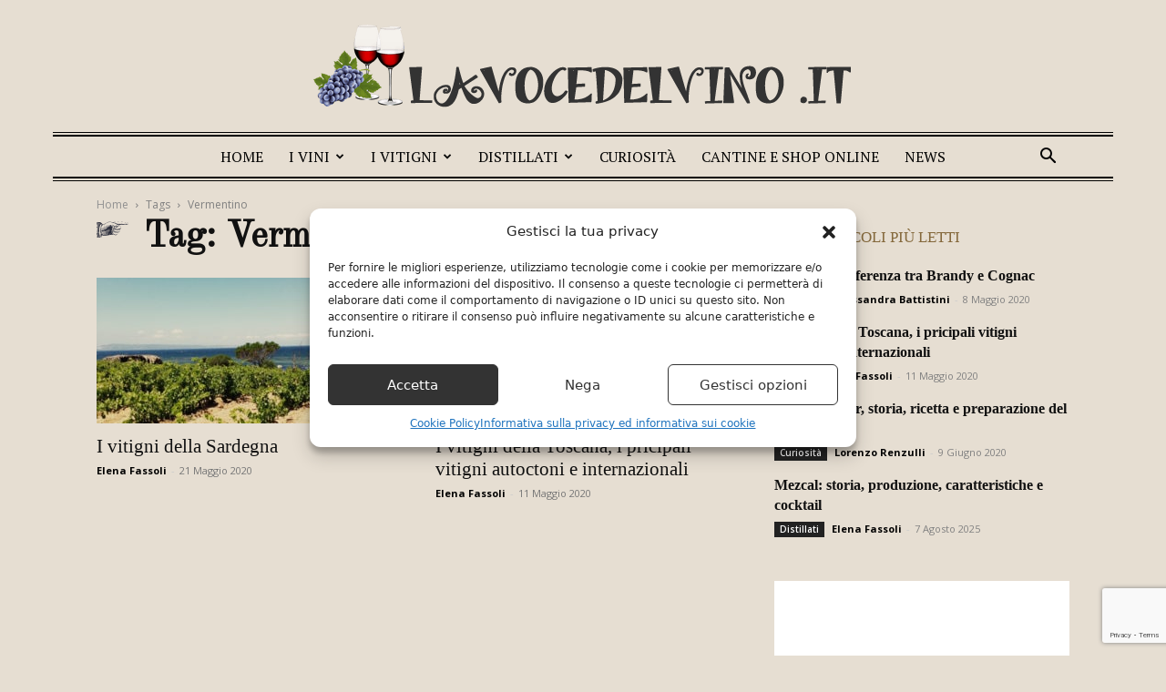

--- FILE ---
content_type: text/html; charset=utf-8
request_url: https://www.google.com/recaptcha/api2/anchor?ar=1&k=6LeivfMUAAAAAMGSfPNzBct1Od_yFxbd-PgxcAIx&co=aHR0cHM6Ly93d3cubGF2b2NlZGVsdmluby5pdDo0NDM.&hl=en&v=PoyoqOPhxBO7pBk68S4YbpHZ&size=invisible&anchor-ms=20000&execute-ms=30000&cb=g3zy81bd3t96
body_size: 48897
content:
<!DOCTYPE HTML><html dir="ltr" lang="en"><head><meta http-equiv="Content-Type" content="text/html; charset=UTF-8">
<meta http-equiv="X-UA-Compatible" content="IE=edge">
<title>reCAPTCHA</title>
<style type="text/css">
/* cyrillic-ext */
@font-face {
  font-family: 'Roboto';
  font-style: normal;
  font-weight: 400;
  font-stretch: 100%;
  src: url(//fonts.gstatic.com/s/roboto/v48/KFO7CnqEu92Fr1ME7kSn66aGLdTylUAMa3GUBHMdazTgWw.woff2) format('woff2');
  unicode-range: U+0460-052F, U+1C80-1C8A, U+20B4, U+2DE0-2DFF, U+A640-A69F, U+FE2E-FE2F;
}
/* cyrillic */
@font-face {
  font-family: 'Roboto';
  font-style: normal;
  font-weight: 400;
  font-stretch: 100%;
  src: url(//fonts.gstatic.com/s/roboto/v48/KFO7CnqEu92Fr1ME7kSn66aGLdTylUAMa3iUBHMdazTgWw.woff2) format('woff2');
  unicode-range: U+0301, U+0400-045F, U+0490-0491, U+04B0-04B1, U+2116;
}
/* greek-ext */
@font-face {
  font-family: 'Roboto';
  font-style: normal;
  font-weight: 400;
  font-stretch: 100%;
  src: url(//fonts.gstatic.com/s/roboto/v48/KFO7CnqEu92Fr1ME7kSn66aGLdTylUAMa3CUBHMdazTgWw.woff2) format('woff2');
  unicode-range: U+1F00-1FFF;
}
/* greek */
@font-face {
  font-family: 'Roboto';
  font-style: normal;
  font-weight: 400;
  font-stretch: 100%;
  src: url(//fonts.gstatic.com/s/roboto/v48/KFO7CnqEu92Fr1ME7kSn66aGLdTylUAMa3-UBHMdazTgWw.woff2) format('woff2');
  unicode-range: U+0370-0377, U+037A-037F, U+0384-038A, U+038C, U+038E-03A1, U+03A3-03FF;
}
/* math */
@font-face {
  font-family: 'Roboto';
  font-style: normal;
  font-weight: 400;
  font-stretch: 100%;
  src: url(//fonts.gstatic.com/s/roboto/v48/KFO7CnqEu92Fr1ME7kSn66aGLdTylUAMawCUBHMdazTgWw.woff2) format('woff2');
  unicode-range: U+0302-0303, U+0305, U+0307-0308, U+0310, U+0312, U+0315, U+031A, U+0326-0327, U+032C, U+032F-0330, U+0332-0333, U+0338, U+033A, U+0346, U+034D, U+0391-03A1, U+03A3-03A9, U+03B1-03C9, U+03D1, U+03D5-03D6, U+03F0-03F1, U+03F4-03F5, U+2016-2017, U+2034-2038, U+203C, U+2040, U+2043, U+2047, U+2050, U+2057, U+205F, U+2070-2071, U+2074-208E, U+2090-209C, U+20D0-20DC, U+20E1, U+20E5-20EF, U+2100-2112, U+2114-2115, U+2117-2121, U+2123-214F, U+2190, U+2192, U+2194-21AE, U+21B0-21E5, U+21F1-21F2, U+21F4-2211, U+2213-2214, U+2216-22FF, U+2308-230B, U+2310, U+2319, U+231C-2321, U+2336-237A, U+237C, U+2395, U+239B-23B7, U+23D0, U+23DC-23E1, U+2474-2475, U+25AF, U+25B3, U+25B7, U+25BD, U+25C1, U+25CA, U+25CC, U+25FB, U+266D-266F, U+27C0-27FF, U+2900-2AFF, U+2B0E-2B11, U+2B30-2B4C, U+2BFE, U+3030, U+FF5B, U+FF5D, U+1D400-1D7FF, U+1EE00-1EEFF;
}
/* symbols */
@font-face {
  font-family: 'Roboto';
  font-style: normal;
  font-weight: 400;
  font-stretch: 100%;
  src: url(//fonts.gstatic.com/s/roboto/v48/KFO7CnqEu92Fr1ME7kSn66aGLdTylUAMaxKUBHMdazTgWw.woff2) format('woff2');
  unicode-range: U+0001-000C, U+000E-001F, U+007F-009F, U+20DD-20E0, U+20E2-20E4, U+2150-218F, U+2190, U+2192, U+2194-2199, U+21AF, U+21E6-21F0, U+21F3, U+2218-2219, U+2299, U+22C4-22C6, U+2300-243F, U+2440-244A, U+2460-24FF, U+25A0-27BF, U+2800-28FF, U+2921-2922, U+2981, U+29BF, U+29EB, U+2B00-2BFF, U+4DC0-4DFF, U+FFF9-FFFB, U+10140-1018E, U+10190-1019C, U+101A0, U+101D0-101FD, U+102E0-102FB, U+10E60-10E7E, U+1D2C0-1D2D3, U+1D2E0-1D37F, U+1F000-1F0FF, U+1F100-1F1AD, U+1F1E6-1F1FF, U+1F30D-1F30F, U+1F315, U+1F31C, U+1F31E, U+1F320-1F32C, U+1F336, U+1F378, U+1F37D, U+1F382, U+1F393-1F39F, U+1F3A7-1F3A8, U+1F3AC-1F3AF, U+1F3C2, U+1F3C4-1F3C6, U+1F3CA-1F3CE, U+1F3D4-1F3E0, U+1F3ED, U+1F3F1-1F3F3, U+1F3F5-1F3F7, U+1F408, U+1F415, U+1F41F, U+1F426, U+1F43F, U+1F441-1F442, U+1F444, U+1F446-1F449, U+1F44C-1F44E, U+1F453, U+1F46A, U+1F47D, U+1F4A3, U+1F4B0, U+1F4B3, U+1F4B9, U+1F4BB, U+1F4BF, U+1F4C8-1F4CB, U+1F4D6, U+1F4DA, U+1F4DF, U+1F4E3-1F4E6, U+1F4EA-1F4ED, U+1F4F7, U+1F4F9-1F4FB, U+1F4FD-1F4FE, U+1F503, U+1F507-1F50B, U+1F50D, U+1F512-1F513, U+1F53E-1F54A, U+1F54F-1F5FA, U+1F610, U+1F650-1F67F, U+1F687, U+1F68D, U+1F691, U+1F694, U+1F698, U+1F6AD, U+1F6B2, U+1F6B9-1F6BA, U+1F6BC, U+1F6C6-1F6CF, U+1F6D3-1F6D7, U+1F6E0-1F6EA, U+1F6F0-1F6F3, U+1F6F7-1F6FC, U+1F700-1F7FF, U+1F800-1F80B, U+1F810-1F847, U+1F850-1F859, U+1F860-1F887, U+1F890-1F8AD, U+1F8B0-1F8BB, U+1F8C0-1F8C1, U+1F900-1F90B, U+1F93B, U+1F946, U+1F984, U+1F996, U+1F9E9, U+1FA00-1FA6F, U+1FA70-1FA7C, U+1FA80-1FA89, U+1FA8F-1FAC6, U+1FACE-1FADC, U+1FADF-1FAE9, U+1FAF0-1FAF8, U+1FB00-1FBFF;
}
/* vietnamese */
@font-face {
  font-family: 'Roboto';
  font-style: normal;
  font-weight: 400;
  font-stretch: 100%;
  src: url(//fonts.gstatic.com/s/roboto/v48/KFO7CnqEu92Fr1ME7kSn66aGLdTylUAMa3OUBHMdazTgWw.woff2) format('woff2');
  unicode-range: U+0102-0103, U+0110-0111, U+0128-0129, U+0168-0169, U+01A0-01A1, U+01AF-01B0, U+0300-0301, U+0303-0304, U+0308-0309, U+0323, U+0329, U+1EA0-1EF9, U+20AB;
}
/* latin-ext */
@font-face {
  font-family: 'Roboto';
  font-style: normal;
  font-weight: 400;
  font-stretch: 100%;
  src: url(//fonts.gstatic.com/s/roboto/v48/KFO7CnqEu92Fr1ME7kSn66aGLdTylUAMa3KUBHMdazTgWw.woff2) format('woff2');
  unicode-range: U+0100-02BA, U+02BD-02C5, U+02C7-02CC, U+02CE-02D7, U+02DD-02FF, U+0304, U+0308, U+0329, U+1D00-1DBF, U+1E00-1E9F, U+1EF2-1EFF, U+2020, U+20A0-20AB, U+20AD-20C0, U+2113, U+2C60-2C7F, U+A720-A7FF;
}
/* latin */
@font-face {
  font-family: 'Roboto';
  font-style: normal;
  font-weight: 400;
  font-stretch: 100%;
  src: url(//fonts.gstatic.com/s/roboto/v48/KFO7CnqEu92Fr1ME7kSn66aGLdTylUAMa3yUBHMdazQ.woff2) format('woff2');
  unicode-range: U+0000-00FF, U+0131, U+0152-0153, U+02BB-02BC, U+02C6, U+02DA, U+02DC, U+0304, U+0308, U+0329, U+2000-206F, U+20AC, U+2122, U+2191, U+2193, U+2212, U+2215, U+FEFF, U+FFFD;
}
/* cyrillic-ext */
@font-face {
  font-family: 'Roboto';
  font-style: normal;
  font-weight: 500;
  font-stretch: 100%;
  src: url(//fonts.gstatic.com/s/roboto/v48/KFO7CnqEu92Fr1ME7kSn66aGLdTylUAMa3GUBHMdazTgWw.woff2) format('woff2');
  unicode-range: U+0460-052F, U+1C80-1C8A, U+20B4, U+2DE0-2DFF, U+A640-A69F, U+FE2E-FE2F;
}
/* cyrillic */
@font-face {
  font-family: 'Roboto';
  font-style: normal;
  font-weight: 500;
  font-stretch: 100%;
  src: url(//fonts.gstatic.com/s/roboto/v48/KFO7CnqEu92Fr1ME7kSn66aGLdTylUAMa3iUBHMdazTgWw.woff2) format('woff2');
  unicode-range: U+0301, U+0400-045F, U+0490-0491, U+04B0-04B1, U+2116;
}
/* greek-ext */
@font-face {
  font-family: 'Roboto';
  font-style: normal;
  font-weight: 500;
  font-stretch: 100%;
  src: url(//fonts.gstatic.com/s/roboto/v48/KFO7CnqEu92Fr1ME7kSn66aGLdTylUAMa3CUBHMdazTgWw.woff2) format('woff2');
  unicode-range: U+1F00-1FFF;
}
/* greek */
@font-face {
  font-family: 'Roboto';
  font-style: normal;
  font-weight: 500;
  font-stretch: 100%;
  src: url(//fonts.gstatic.com/s/roboto/v48/KFO7CnqEu92Fr1ME7kSn66aGLdTylUAMa3-UBHMdazTgWw.woff2) format('woff2');
  unicode-range: U+0370-0377, U+037A-037F, U+0384-038A, U+038C, U+038E-03A1, U+03A3-03FF;
}
/* math */
@font-face {
  font-family: 'Roboto';
  font-style: normal;
  font-weight: 500;
  font-stretch: 100%;
  src: url(//fonts.gstatic.com/s/roboto/v48/KFO7CnqEu92Fr1ME7kSn66aGLdTylUAMawCUBHMdazTgWw.woff2) format('woff2');
  unicode-range: U+0302-0303, U+0305, U+0307-0308, U+0310, U+0312, U+0315, U+031A, U+0326-0327, U+032C, U+032F-0330, U+0332-0333, U+0338, U+033A, U+0346, U+034D, U+0391-03A1, U+03A3-03A9, U+03B1-03C9, U+03D1, U+03D5-03D6, U+03F0-03F1, U+03F4-03F5, U+2016-2017, U+2034-2038, U+203C, U+2040, U+2043, U+2047, U+2050, U+2057, U+205F, U+2070-2071, U+2074-208E, U+2090-209C, U+20D0-20DC, U+20E1, U+20E5-20EF, U+2100-2112, U+2114-2115, U+2117-2121, U+2123-214F, U+2190, U+2192, U+2194-21AE, U+21B0-21E5, U+21F1-21F2, U+21F4-2211, U+2213-2214, U+2216-22FF, U+2308-230B, U+2310, U+2319, U+231C-2321, U+2336-237A, U+237C, U+2395, U+239B-23B7, U+23D0, U+23DC-23E1, U+2474-2475, U+25AF, U+25B3, U+25B7, U+25BD, U+25C1, U+25CA, U+25CC, U+25FB, U+266D-266F, U+27C0-27FF, U+2900-2AFF, U+2B0E-2B11, U+2B30-2B4C, U+2BFE, U+3030, U+FF5B, U+FF5D, U+1D400-1D7FF, U+1EE00-1EEFF;
}
/* symbols */
@font-face {
  font-family: 'Roboto';
  font-style: normal;
  font-weight: 500;
  font-stretch: 100%;
  src: url(//fonts.gstatic.com/s/roboto/v48/KFO7CnqEu92Fr1ME7kSn66aGLdTylUAMaxKUBHMdazTgWw.woff2) format('woff2');
  unicode-range: U+0001-000C, U+000E-001F, U+007F-009F, U+20DD-20E0, U+20E2-20E4, U+2150-218F, U+2190, U+2192, U+2194-2199, U+21AF, U+21E6-21F0, U+21F3, U+2218-2219, U+2299, U+22C4-22C6, U+2300-243F, U+2440-244A, U+2460-24FF, U+25A0-27BF, U+2800-28FF, U+2921-2922, U+2981, U+29BF, U+29EB, U+2B00-2BFF, U+4DC0-4DFF, U+FFF9-FFFB, U+10140-1018E, U+10190-1019C, U+101A0, U+101D0-101FD, U+102E0-102FB, U+10E60-10E7E, U+1D2C0-1D2D3, U+1D2E0-1D37F, U+1F000-1F0FF, U+1F100-1F1AD, U+1F1E6-1F1FF, U+1F30D-1F30F, U+1F315, U+1F31C, U+1F31E, U+1F320-1F32C, U+1F336, U+1F378, U+1F37D, U+1F382, U+1F393-1F39F, U+1F3A7-1F3A8, U+1F3AC-1F3AF, U+1F3C2, U+1F3C4-1F3C6, U+1F3CA-1F3CE, U+1F3D4-1F3E0, U+1F3ED, U+1F3F1-1F3F3, U+1F3F5-1F3F7, U+1F408, U+1F415, U+1F41F, U+1F426, U+1F43F, U+1F441-1F442, U+1F444, U+1F446-1F449, U+1F44C-1F44E, U+1F453, U+1F46A, U+1F47D, U+1F4A3, U+1F4B0, U+1F4B3, U+1F4B9, U+1F4BB, U+1F4BF, U+1F4C8-1F4CB, U+1F4D6, U+1F4DA, U+1F4DF, U+1F4E3-1F4E6, U+1F4EA-1F4ED, U+1F4F7, U+1F4F9-1F4FB, U+1F4FD-1F4FE, U+1F503, U+1F507-1F50B, U+1F50D, U+1F512-1F513, U+1F53E-1F54A, U+1F54F-1F5FA, U+1F610, U+1F650-1F67F, U+1F687, U+1F68D, U+1F691, U+1F694, U+1F698, U+1F6AD, U+1F6B2, U+1F6B9-1F6BA, U+1F6BC, U+1F6C6-1F6CF, U+1F6D3-1F6D7, U+1F6E0-1F6EA, U+1F6F0-1F6F3, U+1F6F7-1F6FC, U+1F700-1F7FF, U+1F800-1F80B, U+1F810-1F847, U+1F850-1F859, U+1F860-1F887, U+1F890-1F8AD, U+1F8B0-1F8BB, U+1F8C0-1F8C1, U+1F900-1F90B, U+1F93B, U+1F946, U+1F984, U+1F996, U+1F9E9, U+1FA00-1FA6F, U+1FA70-1FA7C, U+1FA80-1FA89, U+1FA8F-1FAC6, U+1FACE-1FADC, U+1FADF-1FAE9, U+1FAF0-1FAF8, U+1FB00-1FBFF;
}
/* vietnamese */
@font-face {
  font-family: 'Roboto';
  font-style: normal;
  font-weight: 500;
  font-stretch: 100%;
  src: url(//fonts.gstatic.com/s/roboto/v48/KFO7CnqEu92Fr1ME7kSn66aGLdTylUAMa3OUBHMdazTgWw.woff2) format('woff2');
  unicode-range: U+0102-0103, U+0110-0111, U+0128-0129, U+0168-0169, U+01A0-01A1, U+01AF-01B0, U+0300-0301, U+0303-0304, U+0308-0309, U+0323, U+0329, U+1EA0-1EF9, U+20AB;
}
/* latin-ext */
@font-face {
  font-family: 'Roboto';
  font-style: normal;
  font-weight: 500;
  font-stretch: 100%;
  src: url(//fonts.gstatic.com/s/roboto/v48/KFO7CnqEu92Fr1ME7kSn66aGLdTylUAMa3KUBHMdazTgWw.woff2) format('woff2');
  unicode-range: U+0100-02BA, U+02BD-02C5, U+02C7-02CC, U+02CE-02D7, U+02DD-02FF, U+0304, U+0308, U+0329, U+1D00-1DBF, U+1E00-1E9F, U+1EF2-1EFF, U+2020, U+20A0-20AB, U+20AD-20C0, U+2113, U+2C60-2C7F, U+A720-A7FF;
}
/* latin */
@font-face {
  font-family: 'Roboto';
  font-style: normal;
  font-weight: 500;
  font-stretch: 100%;
  src: url(//fonts.gstatic.com/s/roboto/v48/KFO7CnqEu92Fr1ME7kSn66aGLdTylUAMa3yUBHMdazQ.woff2) format('woff2');
  unicode-range: U+0000-00FF, U+0131, U+0152-0153, U+02BB-02BC, U+02C6, U+02DA, U+02DC, U+0304, U+0308, U+0329, U+2000-206F, U+20AC, U+2122, U+2191, U+2193, U+2212, U+2215, U+FEFF, U+FFFD;
}
/* cyrillic-ext */
@font-face {
  font-family: 'Roboto';
  font-style: normal;
  font-weight: 900;
  font-stretch: 100%;
  src: url(//fonts.gstatic.com/s/roboto/v48/KFO7CnqEu92Fr1ME7kSn66aGLdTylUAMa3GUBHMdazTgWw.woff2) format('woff2');
  unicode-range: U+0460-052F, U+1C80-1C8A, U+20B4, U+2DE0-2DFF, U+A640-A69F, U+FE2E-FE2F;
}
/* cyrillic */
@font-face {
  font-family: 'Roboto';
  font-style: normal;
  font-weight: 900;
  font-stretch: 100%;
  src: url(//fonts.gstatic.com/s/roboto/v48/KFO7CnqEu92Fr1ME7kSn66aGLdTylUAMa3iUBHMdazTgWw.woff2) format('woff2');
  unicode-range: U+0301, U+0400-045F, U+0490-0491, U+04B0-04B1, U+2116;
}
/* greek-ext */
@font-face {
  font-family: 'Roboto';
  font-style: normal;
  font-weight: 900;
  font-stretch: 100%;
  src: url(//fonts.gstatic.com/s/roboto/v48/KFO7CnqEu92Fr1ME7kSn66aGLdTylUAMa3CUBHMdazTgWw.woff2) format('woff2');
  unicode-range: U+1F00-1FFF;
}
/* greek */
@font-face {
  font-family: 'Roboto';
  font-style: normal;
  font-weight: 900;
  font-stretch: 100%;
  src: url(//fonts.gstatic.com/s/roboto/v48/KFO7CnqEu92Fr1ME7kSn66aGLdTylUAMa3-UBHMdazTgWw.woff2) format('woff2');
  unicode-range: U+0370-0377, U+037A-037F, U+0384-038A, U+038C, U+038E-03A1, U+03A3-03FF;
}
/* math */
@font-face {
  font-family: 'Roboto';
  font-style: normal;
  font-weight: 900;
  font-stretch: 100%;
  src: url(//fonts.gstatic.com/s/roboto/v48/KFO7CnqEu92Fr1ME7kSn66aGLdTylUAMawCUBHMdazTgWw.woff2) format('woff2');
  unicode-range: U+0302-0303, U+0305, U+0307-0308, U+0310, U+0312, U+0315, U+031A, U+0326-0327, U+032C, U+032F-0330, U+0332-0333, U+0338, U+033A, U+0346, U+034D, U+0391-03A1, U+03A3-03A9, U+03B1-03C9, U+03D1, U+03D5-03D6, U+03F0-03F1, U+03F4-03F5, U+2016-2017, U+2034-2038, U+203C, U+2040, U+2043, U+2047, U+2050, U+2057, U+205F, U+2070-2071, U+2074-208E, U+2090-209C, U+20D0-20DC, U+20E1, U+20E5-20EF, U+2100-2112, U+2114-2115, U+2117-2121, U+2123-214F, U+2190, U+2192, U+2194-21AE, U+21B0-21E5, U+21F1-21F2, U+21F4-2211, U+2213-2214, U+2216-22FF, U+2308-230B, U+2310, U+2319, U+231C-2321, U+2336-237A, U+237C, U+2395, U+239B-23B7, U+23D0, U+23DC-23E1, U+2474-2475, U+25AF, U+25B3, U+25B7, U+25BD, U+25C1, U+25CA, U+25CC, U+25FB, U+266D-266F, U+27C0-27FF, U+2900-2AFF, U+2B0E-2B11, U+2B30-2B4C, U+2BFE, U+3030, U+FF5B, U+FF5D, U+1D400-1D7FF, U+1EE00-1EEFF;
}
/* symbols */
@font-face {
  font-family: 'Roboto';
  font-style: normal;
  font-weight: 900;
  font-stretch: 100%;
  src: url(//fonts.gstatic.com/s/roboto/v48/KFO7CnqEu92Fr1ME7kSn66aGLdTylUAMaxKUBHMdazTgWw.woff2) format('woff2');
  unicode-range: U+0001-000C, U+000E-001F, U+007F-009F, U+20DD-20E0, U+20E2-20E4, U+2150-218F, U+2190, U+2192, U+2194-2199, U+21AF, U+21E6-21F0, U+21F3, U+2218-2219, U+2299, U+22C4-22C6, U+2300-243F, U+2440-244A, U+2460-24FF, U+25A0-27BF, U+2800-28FF, U+2921-2922, U+2981, U+29BF, U+29EB, U+2B00-2BFF, U+4DC0-4DFF, U+FFF9-FFFB, U+10140-1018E, U+10190-1019C, U+101A0, U+101D0-101FD, U+102E0-102FB, U+10E60-10E7E, U+1D2C0-1D2D3, U+1D2E0-1D37F, U+1F000-1F0FF, U+1F100-1F1AD, U+1F1E6-1F1FF, U+1F30D-1F30F, U+1F315, U+1F31C, U+1F31E, U+1F320-1F32C, U+1F336, U+1F378, U+1F37D, U+1F382, U+1F393-1F39F, U+1F3A7-1F3A8, U+1F3AC-1F3AF, U+1F3C2, U+1F3C4-1F3C6, U+1F3CA-1F3CE, U+1F3D4-1F3E0, U+1F3ED, U+1F3F1-1F3F3, U+1F3F5-1F3F7, U+1F408, U+1F415, U+1F41F, U+1F426, U+1F43F, U+1F441-1F442, U+1F444, U+1F446-1F449, U+1F44C-1F44E, U+1F453, U+1F46A, U+1F47D, U+1F4A3, U+1F4B0, U+1F4B3, U+1F4B9, U+1F4BB, U+1F4BF, U+1F4C8-1F4CB, U+1F4D6, U+1F4DA, U+1F4DF, U+1F4E3-1F4E6, U+1F4EA-1F4ED, U+1F4F7, U+1F4F9-1F4FB, U+1F4FD-1F4FE, U+1F503, U+1F507-1F50B, U+1F50D, U+1F512-1F513, U+1F53E-1F54A, U+1F54F-1F5FA, U+1F610, U+1F650-1F67F, U+1F687, U+1F68D, U+1F691, U+1F694, U+1F698, U+1F6AD, U+1F6B2, U+1F6B9-1F6BA, U+1F6BC, U+1F6C6-1F6CF, U+1F6D3-1F6D7, U+1F6E0-1F6EA, U+1F6F0-1F6F3, U+1F6F7-1F6FC, U+1F700-1F7FF, U+1F800-1F80B, U+1F810-1F847, U+1F850-1F859, U+1F860-1F887, U+1F890-1F8AD, U+1F8B0-1F8BB, U+1F8C0-1F8C1, U+1F900-1F90B, U+1F93B, U+1F946, U+1F984, U+1F996, U+1F9E9, U+1FA00-1FA6F, U+1FA70-1FA7C, U+1FA80-1FA89, U+1FA8F-1FAC6, U+1FACE-1FADC, U+1FADF-1FAE9, U+1FAF0-1FAF8, U+1FB00-1FBFF;
}
/* vietnamese */
@font-face {
  font-family: 'Roboto';
  font-style: normal;
  font-weight: 900;
  font-stretch: 100%;
  src: url(//fonts.gstatic.com/s/roboto/v48/KFO7CnqEu92Fr1ME7kSn66aGLdTylUAMa3OUBHMdazTgWw.woff2) format('woff2');
  unicode-range: U+0102-0103, U+0110-0111, U+0128-0129, U+0168-0169, U+01A0-01A1, U+01AF-01B0, U+0300-0301, U+0303-0304, U+0308-0309, U+0323, U+0329, U+1EA0-1EF9, U+20AB;
}
/* latin-ext */
@font-face {
  font-family: 'Roboto';
  font-style: normal;
  font-weight: 900;
  font-stretch: 100%;
  src: url(//fonts.gstatic.com/s/roboto/v48/KFO7CnqEu92Fr1ME7kSn66aGLdTylUAMa3KUBHMdazTgWw.woff2) format('woff2');
  unicode-range: U+0100-02BA, U+02BD-02C5, U+02C7-02CC, U+02CE-02D7, U+02DD-02FF, U+0304, U+0308, U+0329, U+1D00-1DBF, U+1E00-1E9F, U+1EF2-1EFF, U+2020, U+20A0-20AB, U+20AD-20C0, U+2113, U+2C60-2C7F, U+A720-A7FF;
}
/* latin */
@font-face {
  font-family: 'Roboto';
  font-style: normal;
  font-weight: 900;
  font-stretch: 100%;
  src: url(//fonts.gstatic.com/s/roboto/v48/KFO7CnqEu92Fr1ME7kSn66aGLdTylUAMa3yUBHMdazQ.woff2) format('woff2');
  unicode-range: U+0000-00FF, U+0131, U+0152-0153, U+02BB-02BC, U+02C6, U+02DA, U+02DC, U+0304, U+0308, U+0329, U+2000-206F, U+20AC, U+2122, U+2191, U+2193, U+2212, U+2215, U+FEFF, U+FFFD;
}

</style>
<link rel="stylesheet" type="text/css" href="https://www.gstatic.com/recaptcha/releases/PoyoqOPhxBO7pBk68S4YbpHZ/styles__ltr.css">
<script nonce="xzZOLVBBcIYN6OFgPbaCMw" type="text/javascript">window['__recaptcha_api'] = 'https://www.google.com/recaptcha/api2/';</script>
<script type="text/javascript" src="https://www.gstatic.com/recaptcha/releases/PoyoqOPhxBO7pBk68S4YbpHZ/recaptcha__en.js" nonce="xzZOLVBBcIYN6OFgPbaCMw">
      
    </script></head>
<body><div id="rc-anchor-alert" class="rc-anchor-alert"></div>
<input type="hidden" id="recaptcha-token" value="[base64]">
<script type="text/javascript" nonce="xzZOLVBBcIYN6OFgPbaCMw">
      recaptcha.anchor.Main.init("[\x22ainput\x22,[\x22bgdata\x22,\x22\x22,\[base64]/[base64]/[base64]/KE4oMTI0LHYsdi5HKSxMWihsLHYpKTpOKDEyNCx2LGwpLFYpLHYpLFQpKSxGKDE3MSx2KX0scjc9ZnVuY3Rpb24obCl7cmV0dXJuIGx9LEM9ZnVuY3Rpb24obCxWLHYpe04odixsLFYpLFZbYWtdPTI3OTZ9LG49ZnVuY3Rpb24obCxWKXtWLlg9KChWLlg/[base64]/[base64]/[base64]/[base64]/[base64]/[base64]/[base64]/[base64]/[base64]/[base64]/[base64]\\u003d\x22,\[base64]\x22,\x22RsKDfUbCiipawoJdw5zCh2ROdCRHw6jCg2Aswo51A8OPBcOeBSgsMSBqwpnCnWB3wpbCgVfCu1HDkcK2XX3Cqk9WLMOPw7F+w5gSHsOxLWEYRsOIV8KYw6x1w4cvNgJLa8O1w5rCjcOxL8KVAi/CqsKZC8KMwp3DpMOlw4YYw6fDrMO2wqp1HCoxwonDnMOnTXrDtcO8TcOTwpU0UMOkU1NZXgzDm8K7WcKOwqfCkMOtSm/CgRrDhWnCpzZiX8OAA8OrwozDj8OOwr9ewqpKZnhuPcOUwo0RJsObSwPCocKubkLDtCcHVFdeNVzCmMKewpQvNDbCicKCcH7Djg/CusKkw4N1E8O7wq7Ck8KtRMONFVDDicKMwpMtwpPCicKdw6/[base64]/ElvCocKvw784w5xew6QOIMKkw5ZXw4N/MQPDux7CvcKvw6Utw4s4w53Cj8KfNcKbXznDuMOCFsOSGXrCmsKWDhDDtl9OfRPDtBHDu1kza8OFGcKLwpnDssK0QcKewro7w4g6UmE3wpshw5DCm8O7YsKLw68owrY9NsKdwqXCjcOXwrcSHcKvw7Rmwp3CmELCtsO5w7zCocK/w4h8NMKcV8KfwpLDrBXCucKgwrEwCzEQfUfCncK9Qkg5MMKIYUPCi8OhwobDpQcFw7HDu0bCmn7CsAdFJMKewrfCvntNwpXCgyRowoLCsmnChMKULFURwprCqcK4w4PDgFbClsObBsOeQBAXHhxOVcOowp7DtF1SZTPDqsOewqbDlsK+a8K4w6xAYw/[base64]/DjcOAw5DCgMOqW8OiOMKgX8OcasOSwrpmRMKyexYGwq/DkFfDjMKJS8Orw6YmdsOBe8O5w7xpw7MkwovCvcK/RC7DhyjCjxA5wqrCilvCgcOVdcOIwoY7csK4PTh5w54yQMOcBAUYXUlPwonCr8Kuw4DDnWAiY8KmwrZDAlrDrRA2WsOffsKtwoFewrVlw4VcwrLDlcKVFMO5bMKVwpDDq3/DrGQ0wrDCtsK2D8OJYsOnW8OAZcOUJMKvVMOELRxMR8OpKgV1Gn0hwrFqBsOhw4nCt8OewozCgETDlzLDrsOjRMKGfXtNwrZhPhpPLMK3w5UKG8OIw7nCmcK7G3EaccOLwp/[base64]/DrMOhY8KCIsOyw6zClQIiw7HCmMK5ZcKlHyDDqVsSwprDksKRwpHDuMKNw4tZCsOew6w5G8KIDH0Xw6XDmR0YdG4+FBDDrnHDlgZCRT/ClcOUw4BzasK7AjsNw7lcasOWwplmw7fCrQUjVsOEwrNSVMKewoohAXhpw4oiw5IswoDDo8KQw7nDi11Vw6I6w6fDmCg0VcKLwqpLfsOoFETCmi/[base64]/DiMOqTncGJ1jCnEbCo1vCqmo8FcOjR8OhUV/CqX3DggzDjX3DpcOLe8OAwonCssOzwq1TLTLDisOFEcO1wpLCtcKMOcKjFnJ9fmjDn8KqE8K1KmoiwrZbw7vDrSgWw7LDl8KWwp0zw4pqdiczDCRuwp5qwq/ChFMObsK9w5zCoiokAgrDrD15NsKiVcORSR/Dg8Owwo4yAMKvGAN2w4Mfw73DscO6BR3DgWHDvsKhME41w5TCjsKrw5TCl8ONwpvCv1MtwpnCvTfCk8OPBFhRazcqwqfCs8OSw6TCrsKww6sNUS5zc0UgwqDCuWDDgG/CjMO7w77Ds8KtYlbDkkfCicOiw7zDp8K2w4MqKzfCoAQ1MRrCicOZM0nCt1TCicO3wqPCnmIZTxpDw4zDi33CoThHF1VQw6fDnDxJbBRAPcKCasOgJgvDvMKVbsOdw4MfRHtkwpnChcOVDcKqLBwlIsOMw6LCiR7ClUQbwpPDv8OuwqvCh8OJw7/[base64]/w6rCqE4BA37ClChfwoh2CMKVBB/DnsO4L8OhaTtxaAMCGcOPBzfCs8OAw6g6Ils2wpjDuVFKwr7DosOYcCAYQRhKw5FKwpbCi8Olw6fCqw/Du8OuI8OKwr7CsSvDsnDDjAkeS8KuUHHDjMKoasKYwoAKw6XDmDHCncKrw4BVw6ZBw73Chz1GZsO4Pmglwrh2w70Qw6PCmC83c8Kxw4lhwpDDocOZw7XClgUlIm/DucKrw5wqw5XCr3I7csOtX8Kmw5sHwq02WzfDj8OfwoTDmTttw4HClGQ3w4vCkBYEwqnDh1wLwoBrLm3CtEXDgsKvwr3CgcKdw6phw5jCgsKYVlvDtcOUScK5wo9gw6svw5/Cs0UIwr4Pwo3DvTN8w5PDvsOtwodzRT/CqV8Pw4bCv1TDkHTCqcOWHsKAdsKKwpLCvsObw5PClMKDEsKTwpfDt8OuwrBCw5JiQDwKTTg0ecOGcCTDv8KHUsO/w5BmJVFuwpF2MMO+XcK5P8Ovwp8QwqB1XMOOwopiIMKiwoMjw4t3Q8O0a8O0BMOGK0pKwpjCgHzDnsK4wrnCm8KDSsKtR2kLMVAJb1Z/w7cDEl3DisOpwpshCjcnwq8ADkXCqcOsw6XDv03DtsOmOMOYIsKEwq82c8ONEAkxcXUJZSzCmyjDusK1OMKFwrbCscK7SSXDuMK4HwfDrcKiFiIkGcKlYMO5w73DuC3DmcKow4rDuMOiwqbDonlFdwghwo5ldTLDjMKEwpY7w5Y/w78ZwrXDpsKdAQkYw4h+w5jCq0bDhMO9FsOHV8O0woTDo8K9MHt/[base64]/Cqx0nwqzDjS9zworCpBtxw7TCiEwhc2dcYcKzw7M5GMKEK8ODbcOEJcOUVm81wqQ/Fw/DrcObwq/DlUbCmg8Ww6RGbsKke8K3w7fDsE8YAMOhw4TCrWJfwoTDmcK1wotqwpfDlsKGFArDicOAA0F/w4fCn8OGwoliwr8rw4LDjgt6wpnDmAxTw4rChsOhO8K0wqstU8KewrZZw7Arw6rDrcOyw5IxA8OLw7rCgsKLw698w6zDtMOtwp/Ci1nDg2AVMxHCmBpQd21UKcOgV8O6w5olwoRUw6DDnTU+w4cbw43DglPCusOPwqHDlcOKUcOiw75Tw7dSC1c6F8Ojw4lDwpbDmcOTw63Cu2bDlsKkCGEYXcK5NxNeViRpTDfDnBI/w5HCq2AqKMKuD8KIw6HCtU3Dp2oFwocvE8O2BzRrwq9+AEHDl8Kpw5JxwptadX/DlHIVaMK/w4xnIsOgBVfDtsKMw5zDqmDDv8Oawp10w5s+XMOBScKvw4jDk8KRehnCjsO0w4rClsOCGg3Ch37DtyNzwpQfwojClcObN0rDlzjCrMOqMnXCu8OTwop6C8Ovw4opw4MuMC8LTcK9AGLCh8Ofw6xiw5bCpMKAw4EJH1nDnkLCpElRw7UiwqgFOhwjw5F7UQvDtRYnw4/[base64]/Crk8NNUFRKsKfLG1wWcOmwqUlwoETw7ESwqQ9ZjnDuD1TeMKeTMKhwrnCg8O5w4PCtUIRW8O2wqMyfcO5M2wqdX0+wqE+wpptwrDDi8K0ZsOZw53DlsOnQB0RL1fDosO3wrIDw59dwpXDiRfChsKzwotaw7/CnSrCi8OONkUZYF/DpcOvFgkzw6jDuC7CoMKfw7hEbQEFwow2dsKpH8OZwrAOwrk2RMKhw4nCr8KVPMKWwrc1AhrDuF17NcKjXg7CvnQFwp/Ck2MQwqZGP8KROWvCpiPCtMOWY23DnEsLw5pyecOiDMKvUm4kCHDCp3bCksK9S3nCvG/Djkp+IcKGw7wdw73CkcK/aQplXEk3EcK9wozDmMO3w4fDolRtwqIzSVLDicOUC3PCmsOKwpswBsOCwpjCtDgbW8KWOFTDlxTCm8OIRAwRw6xeYHrDr1w1woTCoyjCiUYfw7hTw67DsFUmJcOJDMK/wqgpwqYUw5BuwovDlcOTwpvDgTPCgMO1Zg/[base64]/wqzCqF3CmVvDm8Olc0DCo8O0UwbCoMORwovCgljDrMKtMCLCjMKVTcKGwqzCgQrCjCBzw7YfB3zCnsOJMcKccsOtccOzU8KDwqswRlbChS/Dr8KjQsKww5jDmxbCkkEsw4fCscOcwr7Ci8KDPgzCp8Onw786LDDCr8Kce1pGcFHDocOMSkoxNcOLHMKfMMKYw4jDs8KWb8OJe8KNwqo0CnjCg8OXwqnCmMOSw6kCw4LClxtKfcOXHjTCgsKwUi9MwohWwoJTR8KZw5c/w7AJwobDnWfCjcK+QcOwwpZ2wqEnw4/DuSAyw4zDqUHDnMOrw4NwcQRLwrnDm0V8wqZQTMONw7vCkH1+w4TDi8KoKMKqIRLDpjXCpVctwps2wqgLEMKfdGx5wr7CtcOgwp/DocOcwoPDgsKFBcKrfMOEwprDrcKEwo3Dn8OGKsOXwr07woQsUMKJw7TDqcOQwpjDt8Knw7rCqRJxwrTCjGQJKgzCsgnCgCYPw6DCrcOJXsKVwp3DtMKIw7I5W1HDiTfCpMK3wovCjQ0LwqIzXcO0w5/CksKzw4PDiMKjIMObQsKQwoDDkcOmw63CnAfCjWpgw5LClSnCp1JJw7fDpBVSwrLDqV92wrzCnWPDqkTDosKNFcOvGsKgSMOpw6Evw4TDtnjCvMOvw5RNw5kiFFANwq0bIS8tw4k5wo14w7kyw5nCrsOyXMOFwoXChcK/P8OgAGdoMcKqMxXDkUzDpSTDh8KtBMOqNcOQwocMw4zCjGnCu8O8wp3DssOgQmZ0wrAzwoPDnsKhw7MFQHcrecK1fhPDjMOXOmLDosKkF8KNS3nCgCgHYMOIw4fCvDDCpcKyf2YYwqY4wqI2woNaO3URwqFww6fDgG99W8OHIsK1w5h2f2liXH7CgAYUwp3DuH/DmcKIaUTCs8OiLMOlw6LDvcOhA8OhEMODBWfCp8OcMwpmw6smRsKMZcOiwpzDlhA9Dn/DtTsOw4lQwrMJZwg3RcK/[base64]/DhMOuwo7CpUY3wpxVw6nCjcOseMKnZcO7J2YaFn8fYsKfw48GwqscORMoQcKXNnslfizCuCkgcsOWdU04PMKXPijCjHPCgHUww4Z5wonCnsOjw7BlwrDDrD4PCRx/wrTCvsOww6jDukjDiTzCjcOhwqpCw6LCmQNMwr7CgwHDsMKsw4fDkkMJw4Qrw78mw4vDnUbCqXPDklvDmcKSKgrCtsKAwoLDrQQ6wpw3fcK3wrl5GsKhUsO+w4jCmMORCy7DicKfw4cTw69uw4PDkglEeGLDrMOxw6/ChDVbR8OQwq/CrMKCXh3DlcOFw5IPWsOdw5kpCMOqwoskJcOuTCPCgsOvFMOhcEbDgUBmwrl3HXjCnMKPw5HDjcO3w4rDl8OASHcawoLDv8K0wpM1bWbDtsK1fAnDrcOGUVLDu8O/w5ssQMO1c8KWwrEaRlfDpsK4w63DtA/Ch8KSw7LCimDDq8KcwrcnVh1JKVckwo/CqsO0eRzDhRIBesOgw7RCw5s4w6NTKULChcOLP3XCqMKDHcOyw7HCtxUmw6HCmlVOwpRJwqnDoSfDgcKdwot7G8KmwqLDqMObw77CqcK7w4B5MALDogwOe8K0wpjCvcKnw6HDqsKrw7DClcK1NcOGSmHDqMO8wrgjIQUuCMKTFknCtMKmw5DCrcOqecKcwo/DrmTCk8KDwqHDoRRIw77Cu8O4JcKPEcKVaUBQS8KLS2wsMD7CgjZ1w6oGfAFABsKLw5nCmkzDjWLDusObWsOwXsOkwpXCgMKTwo7DkzFRw4sJw7UnfyQLwqDDu8OoZQw+CcO2wqZfd8KRwqHClx3DicKuOcKteMKZWMKWWcK3w7dlwppZw6s/w6EswrE4axXCnxPCgVpfw6Avw7IoIwXCjMKnw4HCu8OCN0LDnynDt8Kzwo3Csgprw7rDhMK0KsKIQcOewrfCt0howpXCuCXDncOgwrzCkcKIJMK/EAcOwprCuF9Nw4I1wr5MKUJZcTnDrMK2wqhDaxhMw73CiA/DixjDoRsnLGFDNSgtw4psw4XCmsOuwpzCjcKfY8O5w5U5wq8GwrM9w7fDisOhwrDDv8K5PMKxCDxrWTN8acO2w78ew6MiwoUJwoTCrRl9ZGJYNMOYK8KsCXDCoMKAJHsjwqTCl8OywofCgkHDmm/ChMOBwrPClMKnw5IrwpPDrsKNw5/Dq1QzMMKtwqnDqsK4w5MkfcOxw7DCt8OHwqgBUsOlWAjDtUkywo7CksOzA3XDrQViw4IrJwF8UTvCksOGUnAFw6s5woMgTz5dYmY1w4bDtsKzwr93wqsCInIhScKsPRBtMsKqwr/[base64]/[base64]/RcKeIlw+VsKXw77DlMK6E8OiSSELw57DsyIJw5bCp3bDmsOaw7RpD1HCjsKJQcKcBMKSN8KIKxwSw6Mqw5HDqD/DgsKdTVPCqsKEw5PDg8KsD8O9CnQ5ScKTw4LDhlsYaX9QwqLDpsK1ZsOMIkQmHMO+wrfCgcKSwpVZw4HDr8KwJzfCg3B2YHJ9ecONw6NFwoLDvULDqcKIB8OZU8OpQ3Zhwq1vTAhDdkRTwrsLw7LDg8KuOcKdwq3Djl3DlMKCKsOIw4xaw44Yw602WWpLTC/[base64]/[base64]/acOSZjbDsWEocsKmw6/Crzpdw5IdwqIMd2fDicOUcBDDvlMjV8KIw4QlaU3Cl27DhsK7woTDgxLCq8KOw4tJwr7CmRthHHknEHxVw7cOw4HCvxjCtSTDuUVmw7F6O2wEMDTDsMOcDcOYw6gjNABIRxXDjsKuXnF4QEEkZcOWT8OVNixlBCnCqMOFSsKOMlpIYQRMfDcbwqjCij5/EsOvwqHCrirCpQtUw54Bw7cVGmkzw6XCgAHCnFDDhcKDw5xsw5M+UMOyw5sIwrnClMKDNA7DmMObHMK7J8Oiw6jDi8K3wpDCsmLCv24QLSPCpxlWPWPCp8OSw5wcwq/DtcKOw43DhwgAw6sgHEPCvDl8wqnCvzjDiEBkw6XDo1rDgg/Cj8K+w6YeEMOSM8OGw47Dk8K6SEwJw7TDisO0CDUYfcOZcEzDjzwWw4HCumd0WsOpwqF6KTLDi1pow5DDlsOOw4hbwrFTwqbDtsO/wqRBBkrCsRc6wpBpw73Ck8ObbcKXwrjDlsKwEC9ww54DOsKLKC/Dl29aSlXChMKFVXLDscKjw57DrzBCwo/Du8OPwqJHw4zCm8OZw4DCscKNL8KUIkpGb8OvwqoUGFbClcOLwqzCm0HDi8Ovw5XCjsKhSGtxTQzCiyHChMKlNznDlDLDqyrDrMODw5J9woZuw43CjMKtw5zCrsKgeybDlMKkw4hVLAArwqMIYMO8c8KtHsKcw4h+wrPDgsOOw5JjCMO5wq/DiX4nwrfDnsKLBsOuwqosfsOOaMKXB8Orb8OIw6PDh3TDtMOzcMKWSgDCswDDgXUOwod7wp/[base64]/[base64]/CocKEEMOyw7Fhw5UPX8O5flV0w7vCnCbDl8KFw5w3dnkpdWfCpCXClgIWw67DmRnCt8KXcUnCisONWWzCoMOdCWBYwrvCpsOsworDvMO2Dm0ZRsKlw55LcH04wqUuYMKIXcKGw45MYcKjEhcEcMOZOsOJw5DChMOCwp4laMKpexzDisOHAQTChsOgwr/CiknDv8O6I3hIDcOyw5rDt2wcw6/CrMOfcMOJw4xfUsKBFmzDp8KGw6rCvg/CtDEdwronSn9RwrDCpSM1w7lPwqDDucKtw5XCrMO6CWViwpZ0wr9aEcKXZlbCp1PCiR1YwqzCl8KqP8KCc19wwqtKwoPCoyM4ZgMgIDB1wrDDncKUK8OywoXClMKPBF56HRtvS3bDgVzCn8OFZ2jDl8OCEsKxFsOUwpxUwqc2woDCkW9bDsO/wrUnasOWw7LCp8OyKcKyek3CrsO/dUzDhcK/A8OQw6XCkRvDlMOawoPDrWrCnCbCnXnDkSoRwpgCw7UAb8Oaw6VuciAiwpDDmArDvMKXP8KxHlPDu8KKw5/Cg01ZwooSfcONw5M2w6FbIMKhe8O2wolaAW0dI8Opw6RaC8Kyw6fCocOAIsKaB8OSwrPCsWgSEyckw6B/[base64]/CgMOuexxKfMKrw7LCjnbDg3lkO8KXMjIBLmPDhHgXMW7DuATDhsOlw7nCiHhiwqfCqW1RQXdaDcOowo4Uw6xbw4VyIW/[base64]/DqDdpwpTCpMO0OBFPTlo0wo4/[base64]/[base64]/Dh8KZTcKIPzZ4w7xCf8KswoTCu8Ozw4vCh8KwTUMAwrTCjAxjC8KRw4jCpQc1DxLDhcKSwqAtw43DnVJLB8Kvw6LCvDvDpEZvwoLDh8O4w4HCssOow51MVsOVQVQ/[base64]/DicO3wqgwND1rw5VkNcO3wpbCgW/CnsKSwrFLwrDCiMOvwpDCl3h3w5LDkRxhYMO1OzUhwqTDjcODwrbDkxlNIsOqYcOfwp5XD8OzbX8bwpJ/O8ONw7AMwoETw5TCpGQdw43CgsK/w7bCscKxLm83UsKwKBnDr07DnQZdw6TCssKQwrfDnBLDocKXHl7Dq8KtwqTCssO0QC3CqGXCmwNfwp/Ck8KkHcKuQMKJw68EwpLDnsOPwp0Vw7PCi8KMw7jDmxLDtUkQYsOcwoEeClvCosKowpTCoMOEwq3Cp1fCg8O5w7LCpxXDgsOpw4/DoMK2w6JxGR1OK8ODw6ACwpxmNsOQLh0NdMKfLVPDm8K8D8KOwpbCnT/CrhB5SEcgw7vCjSQBYkTCicKXMTrDssO+w5ZoMELCqiPDoMOdw5YFw7vDncOUZFrDqMOfw7dQU8Knwp7Dk8KUAioeT1/DvnA4wpJIfMK3DMOgwqwEwpoawqbCgMOsCMKMw6drwobCscKBwpg/w47CqGPDrsOsGF9uwqTCsE4+DcKmZ8OOwprCqcOhw77CqTPCv8KfAjo9w5/[base64]/Dvnw3wqzCj8KYA2xww6TDiMKbJMKpC37CiAXCtBVRwpJbbW7DnMORw6hOIHbDqUHDtcOMDGrDlcKSMBhYL8K9ETRGwr/Ch8OCe3pVw4EqdXlIw7cwWBXDnMKhw6IpN8OZwoXCrcOgCRnCvsOHw6zDsUvDtcO4w51nw487C0vCuMKWCcOHWwTCj8KQGmHCl8Ofwrd0V0Qlw6smJUZ5bcK5woB/woDCqsKaw7pvDDLCrHgnwqBmw7www6M/w6Avw7nCqsOVw7QsecOVNQ3DgsKswoMwwonDnULDncOiw6AHDGhNw6/DiMK4w55XKAlXwrPCqUfCv8K3UsKOw6HCi393wpZ8w5AjwqDCvsKaw51dQXzDoR7Djh/CscKgVMK0woUxw7/Dh8OoIBnChWTCgCnCvX/CvcKgcsOcdsO7U1vDuMOnw63Cp8ONdsKEw4XDvsOrf8K/[base64]/[base64]/CvnHCgCrDtDw8NcKRIRHDgsKswo4ywrk5bcK7woTCuy3DrsOLNF3CrGBjVcKbe8K5ZUDCjS7Dr3bDuGczZMOIwq/[base64]/CocKhwq0gJBIwwrIdFcKfw6jColjDgU7CnzvCjsOgw7ohwojDhcKywofCsyZ2UsOPwoLDlMKowpEdJk3Dr8O2wowcc8K+w4HCqMO/w6PDi8KKwqzDnwjDncKHw5ZXwrRvw4Q/DsOXScOXw7hrB8Kiw6LCvsOGw6gTcz00RybDsw/CnGPDlQ3CtnYLUcKgMMOLecK8QTJJw7MdOXnCoTbCh8ONHsKCw5rCjXhuwpdBe8OdM8OJwpRxD8KLacKERhdLw5IFIwB9esOuw7fDuRPChRFfw5vDncK4W8KZw7jDlgPDusOveMOTSjVKIcOVVzpLw7lowqsrw5JQw7E1w4dpbsORwo4Ew5zDksO6wr0/[base64]/Cg2/Dk8Kxw7XDtsOowpAtw4wQIyrDgwDCoUzCnRPDqMOiw5ByD8OowopjZcOQC8OtA8Osw77Cv8K/w6JswqxVwoXDijcow4F8wrXDpRZUfsOFZcOZw7HDs8OFSx85wqLDuxtPWQhAIBzDosK2UsK8Wx8xfMOPb8KGwrLDqcKDw4/DkMKfY2nDgcOgQcO3w7vDsMK6U3/DmX40w5jDqMKBaADCv8OQw5nDuHvCs8K9RcOmdcKrXMKew5/DnMOGPMOaw5daw7JheMKyw7wSwp8uTW5zwpB5w4PDtMOGwpd0w5/[base64]/CqVXCpE3CnhheGcK+wp3CrDDCpSRDTg/Dljhnw4rCpcO5f101w69Ewoo4wpTDisO7w5INwp4CwqPClcKlDsOUdcKlJsO2wpzCgMKowqcSVcOvQUJOw5rCg8KsQHdbCVhLZ1Bhw5jChnUJHgkmTWbCmxrDjRHCuVE1wrPDrxM0w5TDiwPCpcOCw7Y6LBUbPsO2JAPDm8OqwogvRjzCoWoAw5jDjsKudcOYZg/DlRJPw79DwrsIFMOPHcOIw53CssODwrdsPxsHeHDDtkfDunrDg8K5w4B4UsO8wp3Dk19oJj/CpF7DgMOBw5TDkAkzwrfCs8ObOMOmDkt4w6DCiH8nwp1tCsOuwr/CqzfChcK8wodNMMKFw5bClijDrADDo8OHAwRnw4wTEGVoWsKQwq8EKybCksOiwqYkw4LDt8OxMB0pw617wonDk8OWcwB0fMKPem1vwqUNwpLDoFd0AsK1wr00DVcCH3NvZ2c/w6o7QMO+McOsczTCp8OJTl7DrnDCh8KiS8O+KF0LSsOGw7hoPcOQc1/CnsOdEsKNwoQOwrYyHFnCqsOSUcKMFnXCkcKaw7gCw6ULw4vCrcOBw71/TENrXcKnw7ERBMO2wpskwp5+wrx2DsKLdXrCisOYAcKdUcO/P0LCqMOMwpTCicOBQExzw4fDsjoeAQDChHLDrRAbw6TDkwzCii4ELGDCtmliwpjCnMOyw5nDqAoGw7jDqMKIw7DCljoNFcOywrxzwrdHHcOlGSjCh8O0IcK9JkDCvMKkwp8uwqkMI8ODwovCqR4ww6HCs8OPMgLChR0hw6Mdw6/DtMOlw7Jrwo/CiARXw7Y2wpk7VF7CsMOyM8KxMsOcNcKlRcOuKz1wcjACTW/CgcOtw5HCsV9twr5mw5fDp8OSb8KhwqXChgc7woNQf37DpyPDoiATw4ggMRDDkTQIwpFww74WIcKNYnJ8w60xIsOca0A7w5Rgw7TCjG4uw7wWw5J/w57Dnx1+DQxAIcK1bMKgDcKtYUkpQcOrwoLClcOhw5QUUcK6esKxw7LDqMOSBsO2w7nDtU9dL8KYe2oXGMKLwop3IFzDvsKxwqx0R24Lwo13dsOCw5MYOMOywr/DoyYfPGFNw4clw4lKNGIxWcOGdcKcJ0/ClMOlwqfClmt0KsKEUHk0wpnDg8K/KsKpe8KKwppAw7bCtRoVw7gSWm7Dj0Eqw4QvIkTCssOGazVNR1nDrsO5VwrCmX/DjTh0GCpbwr7Dp0nCmWpJwr3CnDcOwr86wq0eJMOmw7FdLWnCusKYw51EXCI/AcKqw57DjktRAmbDvzjCk8OtwoNew7/DvAbDq8OMVsOIwrXClMK9w75cw5xZw4HDhcKAwoVEwr4uwo7CoMOZMsOEZ8KsUHsfLMOAw5PCssKNEcKWw47DkW/Dt8KLESLDisORVBpUwrEgWcO7Z8KMOMOuYcOIwq/DpzMewrJ/w7pOwo49wpTDmMKVwonDuBnDnWPDqztbTcOCf8O4wrBiw4fDpBnDm8OkdsOnwpoGcxExw5UpwpQOa8Kzw7sQKhoCw7vCmA9ISsOEZGzChwJQw6kRXBLDrMO0ecOJw73CrkgQw5jCq8KXRAfDg01Ww6wcHMKGSMOUQBNgBsKuw63DpsOTOwo/[base64]/N8K9w6vCisKnTi/CsVLDskErwqnCnA15FsK+eClXM0pvwoTCuMKgPGpTBxrClsKxwqh9worCmMOvXcOoRcKmw6jDkQdbE1TDrio6wpk2w5DDvsOeRThRw6LChEVFwrvCsMOEVcK1LsOZBSQuw6nDtznDjnzCmmYtBMKew6lFYigkwp50Rg7CvyoQacOSwrfCmxAyw6/CkTnCnMOewovDhy3CosKUPsKMw5DCmCzDi8O2wqPCk1jCtypdwpVgwqAVO3DDo8O+w6DDocOMUMObOzDCksOVODE6w4AiTzXDiTLColYdTcO7aVvDjkfCvcKWwpjCg8KZdXEEwrPDqMO/wpkXw6Vvw5LDqw/DpcKxw4R4w658w6xuw4ZRPsKtSknDuMOjwqfDosOtEsK4w5PDm0cNdMOBU3/Dvn99acOdA8Omw550AnFzwqcnwofCj8OIa1PDlcK4FMOSAsOmw5rCowpfesKuwrhOKmzCjQfCjW3DkcKXwqUJAjvDocO9wqnDvBISdMOUw4bCjcKdbFLClsKTwrweR01Fw6RLw6fCg8OwG8Oww77Cp8Oxw7VFw7powqsuw63CmsO0Q8K6NAfCqMKXR1YBL2/CsgRzbg/ChsKnZMOQwpInw791w7Jzw63CjcKxw7p9wqDCusKIwo86w6fDvcKDw5k7H8KSLcOJKMKUJGAqGgLCm8OJL8Kew6vDhsOsw7PDtVFpwovCmzhManHCnF/[base64]/CvcOuGsOXa21BwqjCq8Owb8KjwqozC8K1G0LCjsKaw4PCu2/Cmgx7w6rDlMOyw7UUPGBgb8ONOBPCkULCkVM8w47CkMOTw5vCoDXDkwkCPjFFG8KqwrVyQ8Kcw7tewrRrG8K5w4vDlsORw5wWw6XCvwQSERXCpcK7w5pHdMO8wqbDisKvwq/CvUsPw5U5Wys+cmsNw5gpwrZow5BoJ8KqEcK6w6XDrV1PNMOIw57DncOYMFtJw6/CknzDixrDlTHCt8OMeyVlEcOBTMOhw6QRw7/Dg1TCgcOlw6jCsMOUw4wAUUFoV8Oxcg3CksOvLwkrw5kZwrfDjcO7w4XCuMO/wrXDqCxdw43CrMK9wp52wr/Dg0JQwpHDocKnw6B2wok4I8K8McOuw6XDpm57cy5WwrbDvsK2wpvCvnnDplDDpQTCsXzCmTjDrE9CwpYRQhnCjcK9w4PCrsKawoBKJx/Cq8OFw7nDi09+NMKsw7zDojVOwrErWxYOw50GJnvCmV8Vw59RH2g5w57CnVoJw6tdF8KSXSLDj0XDgMOrw4/DnsKOX8KQw4pjw6PDucKGw6olL8Oqw6PCtsOINsOtSBXDlcObXhrDqUl9H8KWwp/[base64]/DhX7DlMKZwoMRwphTwpfCk8ONw4HCtjZkw7ZywptPw53CpR3DhnRPRXlADcKiwosybMO4w5rDk2XDl8Okw7wXYsO6C07CuMK0GA0yUlw/wq90wr1hY0DDm8OEUWHDksKGAHYmwrttKsOSw4bCpSfCoHvCvHbDtsOcw5vDvsK4RsKtEz/Dm1QVwppoZ8OgwrMPw71XEcOZKAPDlcK/YsKYw5vDhsOkRk80I8KTwozDmkNcworCsUHCo8OuGsOhC0nDqijDoHPCiMO4dWTDtDZowr1HLxlNLcOLwrg5KcK1wqLCpWHCki7DlsKjw5PDqRdOw6nDpSRXJ8Ocw7bDhhXCgGdXw6DClVMPwp7CgMKkTcOLdcKNw6/DnUdzLHLDjkBzwoI3VyPClz0qwo3CrcO/ekcjw511wrxawrZKwq4xKcOyVMOgwoVBwo4WamnDmH4AI8OCwqTCrwB/wpktw77Dt8O/AsKAAsOMBk4uwrg6woLCocOVesK+NEkoBMOwP2bDhEHDpDzDs8KUXcKHw4sNGcKNwo/Cg202wo7ChcOqRcKhwpbCpCvDigRZwqYsw7EAwqdpwpUNw780bsKMUMOSw5nDpcK6K8KFPWLDtisaAcO0wr/CrsKiw41KdcOTGcKYwqbDvMOhampcw6/[base64]/[base64]/[base64]/CllcqbXjDtmtbbsOywphhHQFobzJGZ2NpDCrCj0rDlsOxAxnDr1HDmDzDtF3DiAHDuWfCg2/Dk8KzAsKHGlvDvMKZaGM2NDd0azvCvEM/VgxIN8KFw5fDocOUOMOtfcOSHsORYTglVF1bw4DCtMOAP35kw77CuXnCscOmw7vDkHvCu18lw7IdwrImKcKvwrjDingywqrCgGrCmsKiGMOFw5waPMKRfDllMsKAw6o8wrbDgDLDpcOCw5jDg8K3wokHwoPCuG/[base64]/Dt3PCinjDqxp0XxrCgMKpM8OowoPCg8O7EyEawrHDi8OGwqooSzYXFcOTwrs5McOvw7cxw5XCisKvRVopwpDCkBwqw5rDsk5JwqgpwpVabWrCi8KRw7vCpcKpQC/CpnvCg8K4E8OJwqpVc37DiW/Dg0k8McOkwrRRSsKULVbCkEDCry9Pw7EQCh7DksKJwpA+wqXDrWnCjXhvGyhQFsOFdgQFw4RlGMKcw69owoZbeBsyw54gw5zDhcOKHcO+w7bDvAXDjUAaaHTDgcKMCgxpw5XCiznCrMKTwrhQVD3DqMOXM2/Cl8ObFngPc8KqNcOSw5NKAXzDlsOywrTDkTDCtsOvaMK/[base64]/Digh4wpM4NkAqw40DWsOgPcOAw7xeDwZYwqF1JUTCgX15fsOCUR4oUcK+w5DDsxdLZMO+R8KES8OvOzjDqgvDmsOZwoPCnMOqwq/[base64]/[base64]/Ew9rw6VAwoI/bm7DpMOgC8OmwqZzw4hAwpITw6xgwpQBw7jCu1XCsmUFH8OTJy82esO/ccOhDAnCtgEIakNUNQgXTcKwwp9Iw7oewoPDvsOEPsOhDMO0w4bCi8OhSUvDqMKjw53DjSQkwr9Aw5nCmcKGKsKWFMOSEghEwqkzZsK4LCwfwpzDvQzDlH1pwq5maD/DmsKRAkx5RjPDrMOQwoUDOcKOwpXCpMOJw53DgTNaRSfCtMKKwqXCj0Yuw5DDu8Ktw4ABwp3DnsKHwqDCs8K4Qzsawp/CgAfCpW0/wqbCp8Kgwok2HMKow7BNKcK6wo5fbcK/wojDtsKnfsOARsKLw5XCqRnDksOZwqV0fMOZKsOsZcOgw7PDvsOxPcOqMA7Dmj1/w451w6HCu8OwFcOiQ8OGJMO+TFNCRVDDqwTCtMOGJShvwrQ0w6fDqhB2GxLDrQN+RMKYNsOZw7vCucO/wr3Cj1LDkEXDlUl7wpnCqyjCtcKswoPDgCbCq8K7wpxTw6pxw7kZw7U6LAbCgxfDo1wMw5zChAVqBMOHwqA5wpNiOMKOw4PClcOEDsKXwq3Dtj/CvxbCvjbDtcKTJSEgwo19YU8HwqLDmkQRXC/[base64]/Pnt4wr8NUUYkGXoMLRXCqW1hw6/DuHPCrMK1wo3Dv2VtORY+wp7DgyHCvcOyw6hcw7d+w7rDk8OWwpYgUxnCnsK3wooHwqNpwqLCkMK5w4XDmHdwdjppw7FYEkAeWijDlsKBwrV2UDNGZxQXwqDCk1fDrmLDghXCqSDDtMK8TzUWw5LDmQ1cw5/CisOHCzPDisOIa8KTwodpXcKrw49FLjvDl3PDllzDr0dXw65Gw50gG8KBwrkJwpxxdB4cw4nCqS/DpHExw79rVB3ChsK1N3Raw64OSsKJEMK/wqPCqsKKX01zwrgAwq05AsOMw6AyYsKRw6VTTMKtwqhfI8Omwo8/H8KkE8KEAsKJDMKOK8OSJXLCn8OpwrpYwo/DoQTCjUXCssOywpILVWgpMXfDh8OXw4TDtA7Ci8K1TMKfAG8gecKZwrt0T8OiwrUsWsOvwpdvcMOfHMOYw6MnBsKzJsOEwr3Cr3BTw4ooQH7DpWfClMKaw7XDrjMCRhTDssOiwowBwprCi8Oxw5jDoH3ClDcsHgMAW8OOw6BbW8Oew7vCrsKOYsK/P8KNwoAGwrnDonbCt8KvXVUjDCPCr8KIDcOXw7fDtcKuMFHCvx/Crxl0w4rClcKvwoEZwqTDjlvDqULDjS9+SH88DsKcT8OTasOSw79OwqtadQHCtlVrw6VhDgbDhcOvwoEbZ8KpwrBEZW9Hw4Fdwpw8EsO1OC3Cm3cyQ8KUNzRTN8KQwq4+wobDp8KDdHPDkyDDuk/CpsOFO1jDmMOow4nCo0/CqsOsw4bDuktpw5nCoMOeARxuwpZuw70dIUvDu3p/ZMODwrREwrLDpQ9RwoEGYsKLc8O2wojCpcK7w6PCiVshw7FXwo/CpMKpwprDtzzCh8OFK8Krwr3CkS9EJwkeLxPCr8KJwqltwoR4wownPsKlHcKzwq7DiA7CjSAtw4RRM0fDnMKWwqdscUJ7CcKOwpMaU8ODTVU4w7NBwppFJ3jCpsOAw7rCucOoFQVew5jDocKMwo/DvS7Dl3LDvV/ClMODw4J0w4U9wr/DmQXDnW89wrd0cRDDiMOoYEXDtcO2EBHCgsKXDcKOTk/DtsKuw4PDnmdmPcOkwpbCnAEzw7pQwqbDl1Mww4opFg53aMO+wqJdw50awqk2D2lsw6ApwpxBa2E+D8Oiw6/DvE5Cw4RmcToQSHHDu8KFw5V4XcOAEcKkJ8O/D8KcwqPDkREAw5fCncK2J8Kcw7dUVMOZUzxwIUpEwopgwroeHMOoMETDmwURbsOHwq7Dk8Odw4QhXB/Dp8O8ZXRhEcK6woLClMKhw6XDusOmwoDCosOEwqDCkw1rc8Osw4osXXtWw5HDsB3CvsOCwpPDm8K4FMKOwrHDr8K7wq/Cg11Gwr0iLMOzwqV2woR7w7TDisOgPBrCh3XCnQpcw4cPL8O0w4jDusKYdsK4w7bCusKZwqp/NSvDi8KfwrDCtsOKQQXDpV1WwpPDoCt+w4rCiGvCnVZ1cHJRdcO8G0dJdE/Dg2DClcOewojCrcOFT2HCl1PCmDExTQzCrsOpw7BXw7NmwqhRwoB/cxTCqFrDksO4f8O4PsKVRTkjw53CjigHw4/CiC/Cp8KHacOffBvCpMOHwrXClMKiw74Sw6nCosKIwrvCqlw6wqt4G1/DocKywpfCnMKwe1QGFAcywqckJMKvwodeZcO9wr7DtsOgwp7Dm8Kuw6Nlw5vDlMOaw5xCwptfwoDCjSEQfcKvelNEwo7DpsOCwqxmwpl5wqXDgWNTW8KZS8O+FWd9C2ltfmhmdiPClDTDnCLCsMKMwoEPwpHCiMObQWA/aCd7wrFAJ8OFwofDssO/[base64]/[base64]/[base64]/HRQJcsKVw6XDuB41w4hvw7rCpkt3w77DhEDCpcO4w4nDmcOAw4HCjsKDQ8OlG8KFZsKZw6ZZwp9Aw6xUw4PDisKAw5E1JsKzRzXDoCzCmhXCqcOBwqfCtirCnMOrKWhVIQPDoALDiMKuWMKLWS3Ck8KGKUpxZMOKfXnCgMKXOMOIw7NCb3g/[base64]/Co8Ogw6VKw73DgXfDoX53aD0GEhrCtcKjwo5fW8K7wpUKwp4VwohYLcKHw7XDgcOiNTYoK8OwwpBPwo/DlxVZPMOJZnrCu8OfPMOxI8Kcw4cSw4VyccOzBcKVK8KWw7nCmcKnw6TCkMOKAGzCl8OpwpskwpjDhHZawrdQwrrDvAMuw4/Cp2pVwqnDn8K1DzMKGMKDw6hPcXnCvVHDgMKhwoQ8wrPCggLCscKXw7waJBwnwpdYwrvChcKSAcKEwobDk8Omw7cLw5nChMKGwqwVK8K4wrEIw47CqwEiOzw1w5TDv2khw4zCrcK4C8OKwpBfCcOXcMK9wp0PwqTDoMOUwqzDkQfDqgXDtDPDoQHCgMOdTWPDmcO/w7ZoTkDDnm7Cq1zDr23DpQ8vwr/CpMKYAlNFwpc4w4rCksOvwp0TUMKTScKDwplFwoFTBcKKw7nCvMKpw65hacKoSRTDpmzDi8KUdA/ClBgZXMKJwoURwonCt8KjOXDCvwV8Z8K7DsKHUA4ew6dwFsO0CsKXUcO1wpIuwr1xXcOHw7kcKhFtwoJ7SMKxwrBLw6NNw7vCqkc0MsOKwoZcw7Eqw73CpsOZwrTCnMOSQ8KhXT0aw4pmJ8OSwr7CsBbCoMKjwp7Cq8KXHx7DoDDDv8KqWMOnKVE/Cx4Nw7bDqMOxw6ILwqFfw7MOw7o2P1J9PmwdwpHCtm5OBMOPwqXCusKaRzjDpcKCeVduwoxXNMObwrTDiMO/[base64]/Co8KRUsOKwpPDjMOKCcK2AQ7CvEZVw4VycmXChSwfK8KDwqbDqXDDkyxeFsO2XEPCoyvCmcOKNcOOwqzDhHEdBsOPEsKpwqMowrfDnG/CozVnw7LDp8Kqa8O/EMONwotkw5xoUMOAPwJ+w44fLBrDhMK4w5lcHcOvwr7Dq1lkBsOlwq7CusOnwqLDhl4+XsKNL8Kow7oyF2I+w7E7wrzDs8KGwrM0VQ7DhyXDv8KFwolXw69GwoHCjipTQcOVbQlLw6vDi1XDm8Odw4Zgwp7CvMOJDEB7ZMOuwo/DnsKcJMO9w5U4w4cPw79pK8OlwrDCiMKMw4LChMOVw7pzV8K0GV7CtBI0wpccw6x2P8KjE3tgMgDDr8OKSQ8IOz54w7MFwqjCm2LChWdhwrMcFsOSRMOxwqROT8OFD2cDwpzDhsKsdcObwozDg2VWO8Kuw7DCvsO/[base64]/DlXPCoEh2ZFPDvCIxH8KDRMO1RmbDs3/Dv8K/wrtXwpYhIkfCncKdw4sbAlTChz3Dtm1JOcOxw4PChiVAw6TDm8O4Ol4swpvClsOnD33CqnMHw6dwacOIWMOZw5bDsHHDmsKAwoLDuMKewpJyXMOOwrHDsj0rw5/[base64]/CncOOwoZqbFnChg/Dqx/ChcORcjfDhSfDpMKswopBw7TCj8KGRcOEwrMFO1V8wpXDq8OacRh/fMOCRcONeHzCtcOQw4J/GsO6RRIcw7fCiMOKY8Olwo3ClxLCqWkSZBd4W0jDr8Ocw5XDtlJDacODB8KNwrPDoMOMcMKrw7ofCMO3wpsDw5JVwpPCqsKIGsKfwqjCnMKoHsOZwozDosOyw4nCqX3DkyU5wq5oesOcwqvCgsORP8Ojw5fDtcKhAjY5w4nDisO/McO5VsKQwrpVR8ObGsOJw4lxUsKYfBZ+wpnDjsOjICojM8KHwpTCpy9QTDnCqcOUHMOKUXETaHPDqcKxIBNrPUgpIcOgVWfCnsK/SsKXDsKAw6PCnsO6KGDCpG8xw6rDnsOew6vCvsKFeVbDrAXDmcKZwqw5dVjCqMOew7PDnsKBBsKwwoYpLlrDvHVxEEjDj8KGCEHCvFTDkVlcwp11B2TCrk92w7/DuBVxwo/DgcO+wofCkRjDh8OSw4FMwqvCicOLw5AQwpFpwpzDtUvDhMKDBxYMesKxTyglHsKJwqzDicOdwo7CpMOBw4HDmcKSWTzCpMONwpnDscKtD2shwoUkcj4AZsKFI8KddMOrwoMLw4hfNU0Fw6/[base64]/CoWgBCxVWwoBbw6bClsKbb0AtdsO2w4s9Gmp7wqx+w4QGOFQ5w5vDvlHDsng1SsKMbSrCtcO6EV99NUHDtsO0wqvCjyQkSMOow5jCjjtcIUfDpgXDh094w41HAMOFw4/CqMKVGn0bw4/Crj7ChRF7wpwtw7DDqToAXENDw6bCkMKpCcK7DCDClGnDkMK/[base64]/CtcOMwoQ9YMKCTzYeX8KDw4PCoSjDnsKyXMKHwrTDs8Kqw5g/Bw7Ds2DDtwdCw7lfwoPCk8Kow7PCv8Otw43DoiwtRMKaJxcIMWbDuWIQwpvDpk7Cg0zCnsO4wpxiw5sdOcKWYsOPdMKsw61/cx7DisO0w6pbWsO1Rh7CrsKvwoHDvsOrdSbCtiIzbcKkw7zDhF7CoGjCnArCrcKaPsOvw5V6PsOVdws4HcOJw6nCq8KnwpJmc1XChMOiw6/[base64]/CrcOSw50RLsKnXsOoTAFbHkcpH8KQw5p4woJcwoQfw6MqwrJRw7I0wq7DtcOdD3MWwrlwbyTDu8KYXcKmw67CssKgFcO9DTvDpDDClsO+aRvCh8O+wp/Cm8OoR8O5e8OteMK6VQHDrcK+YQk5wocHPcOWw4wxwoTDicKnHzpiw7MZbsKrfsK9OzTDoUvDu8OrD8OBU8OtdsOaQmEYwr4\\u003d\x22],null,[\x22conf\x22,null,\x226LeivfMUAAAAAMGSfPNzBct1Od_yFxbd-PgxcAIx\x22,0,null,null,null,1,[16,21,125,63,73,95,87,41,43,42,83,102,105,109,121],[1017145,159],0,null,null,null,null,0,null,0,null,700,1,null,0,\[base64]/76lBhnEnQkZnOKMAhk\\u003d\x22,0,0,null,null,1,null,0,0,null,null,null,0],\x22https://www.lavocedelvino.it:443\x22,null,[3,1,1],null,null,null,1,3600,[\x22https://www.google.com/intl/en/policies/privacy/\x22,\x22https://www.google.com/intl/en/policies/terms/\x22],\x22yl/6iwSDjZqtVSb6oWQMTQXKAygW58ofOL0jIHJi8gs\\u003d\x22,1,0,null,1,1768893625962,0,0,[78,6],null,[124,81,224],\x22RC-67xJggA9hqcPPQ\x22,null,null,null,null,null,\x220dAFcWeA6RN_V0hHy5b9OJyKV3N5hLsaJtOVQwkZjyCtO7MZmHr074F9mx3GHRQcnn5QZZaYdkW_SiYEuKxZOnBfTBHMcJjmiSSg\x22,1768976425955]");
    </script></body></html>

--- FILE ---
content_type: text/html; charset=utf-8
request_url: https://www.google.com/recaptcha/api2/aframe
body_size: -248
content:
<!DOCTYPE HTML><html><head><meta http-equiv="content-type" content="text/html; charset=UTF-8"></head><body><script nonce="p7zV0vhnVuvjS0IE_H6Yiw">/** Anti-fraud and anti-abuse applications only. See google.com/recaptcha */ try{var clients={'sodar':'https://pagead2.googlesyndication.com/pagead/sodar?'};window.addEventListener("message",function(a){try{if(a.source===window.parent){var b=JSON.parse(a.data);var c=clients[b['id']];if(c){var d=document.createElement('img');d.src=c+b['params']+'&rc='+(localStorage.getItem("rc::a")?sessionStorage.getItem("rc::b"):"");window.document.body.appendChild(d);sessionStorage.setItem("rc::e",parseInt(sessionStorage.getItem("rc::e")||0)+1);localStorage.setItem("rc::h",'1768890027411');}}}catch(b){}});window.parent.postMessage("_grecaptcha_ready", "*");}catch(b){}</script></body></html>